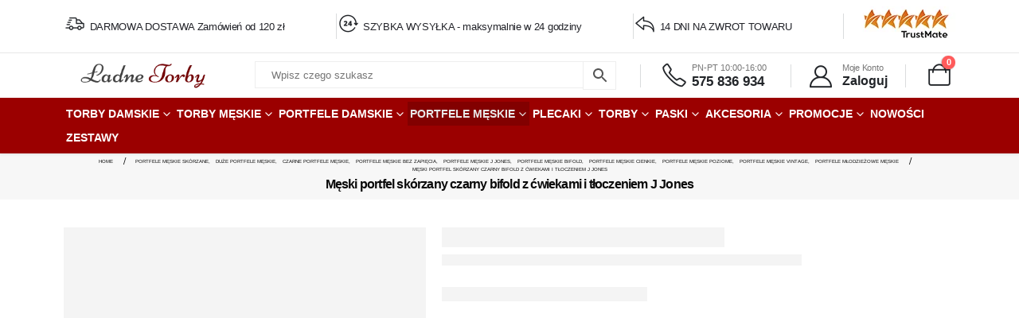

--- FILE ---
content_type: image/svg+xml
request_url: https://trustmate.io/images/logo-trustmate-2022-light.svg?1
body_size: 3708
content:
<svg width="142" height="30" viewBox="0 0 142 30" fill="none" xmlns="http://www.w3.org/2000/svg">
<g clip-path="url(#clip0_586_2095)">
<path d="M140.089 4.36057C138.303 5.56467 135.799 7.51699 133.441 10.4719C132.331 11.8626 131.468 13.2038 129.605 16.613C128.135 19.3003 126.206 22.9753 124.07 27.4944C123.276 24.4354 122.425 19.6736 122.944 13.8843C123.497 7.70693 125.374 2.92524 126.791 0.00170898C127.461 1.27187 128.378 2.7485 129.628 4.26642C130.434 5.24754 131.244 6.08165 132 6.78032C130.672 7.90184 128.895 9.66421 127.336 12.1996C126.079 14.2394 125.351 16.1538 124.913 17.6304C125.765 15.7408 127.347 12.8702 130.183 10.1366C133.923 6.53092 137.927 5.00969 140.087 4.36222L140.089 4.36057Z" fill="#FFA727"/>
<path d="M137.619 9.87395C137.04 11.7123 136.766 13.3739 136.644 14.7201C137.462 15.6533 138.354 16.8012 139.216 18.182C140.251 19.8503 140.975 21.4244 141.484 22.7523C139.769 21.9892 137.785 21.2245 135.551 20.5556C133.433 19.9196 131.461 19.4852 129.695 19.1797C130.031 18.3852 130.513 17.2951 131.15 16.0266C131.94 14.4508 133.004 12.33 134.593 10.1597C135.703 8.64342 137.46 6.56887 140.113 4.49268L140.096 4.5158C139.275 5.82561 138.332 7.62432 137.62 9.87395H137.619Z" fill="white"/>
<path d="M122.797 10.4933C122.275 10.6237 121.523 10.7509 120.618 10.708C119.724 10.665 118.996 10.4701 118.492 10.2917C118.76 11.1952 119.156 12.2655 119.751 13.4102C120.499 14.8521 121.338 15.9819 122.06 16.8177C122.06 15.8134 122.116 14.6853 122.266 13.4614C122.4 12.3729 122.588 11.3802 122.798 10.4933H122.797Z" fill="white"/>
<path d="M140.089 4.36057C138.303 5.56467 135.799 7.51699 133.441 10.4719C132.331 11.8626 131.468 13.2038 129.605 16.613C128.135 19.3003 126.206 22.9753 124.07 27.4944C123.276 24.4354 122.425 19.6736 122.944 13.8843C123.497 7.70693 125.374 2.92524 126.791 0.00170898C127.461 1.27187 128.378 2.7485 129.628 4.26642C130.434 5.24754 131.244 6.08165 132 6.78032C130.672 7.90184 128.895 9.66421 127.336 12.1996C126.079 14.2394 125.351 16.1538 124.913 17.6304C125.765 15.7408 127.347 12.8702 130.183 10.1366C133.923 6.53092 137.927 5.00969 140.087 4.36222L140.089 4.36057Z" fill="white"/>
<path d="M137.619 9.87395C137.04 11.7123 136.766 13.3739 136.644 14.7201C137.462 15.6533 138.354 16.8012 139.216 18.182C140.251 19.8503 140.975 21.4244 141.484 22.7523C139.769 21.9892 137.785 21.2245 135.551 20.5556C133.433 19.9196 131.461 19.4852 129.695 19.1797C130.031 18.3852 130.513 17.2951 131.15 16.0266C131.94 14.4508 133.004 12.33 134.593 10.1597C135.703 8.64342 137.46 6.56887 140.113 4.49268L140.096 4.5158C139.275 5.82561 138.332 7.62432 137.62 9.87395H137.619Z" fill="white"/>
<path d="M122.797 10.4933C122.275 10.6237 121.523 10.7509 120.618 10.708C119.724 10.665 118.996 10.4701 118.492 10.2917C118.76 11.1952 119.156 12.2655 119.751 13.4102C120.499 14.8521 121.338 15.9819 122.06 16.8177C122.06 15.8134 122.116 14.6853 122.266 13.4614C122.4 12.3729 122.588 11.3802 122.798 10.4933H122.797Z" fill="white"/>
<path d="M14.3814 11.6843V14.8391H9.05302V29.792H5.32841V14.8391H0L0 11.6843H14.3814Z" fill="white"/>
<path d="M23.197 17.376L22.8865 17.893L21.5668 20.2467L21.5403 20.2203C20.9705 19.8932 20.3594 19.7297 19.7036 19.7297C19.2544 19.7297 18.8332 19.804 18.4368 19.9494C18.0404 20.0964 17.6869 20.3029 17.3764 20.5704C17.0659 20.838 16.8032 21.1518 16.5869 21.5152C16.3705 21.8769 16.2284 22.2651 16.1607 22.6797V29.7936H12.6426V16.8591H16.1607V18.5405C17.0741 17.2819 18.4103 16.6526 20.1694 16.6526C21.205 16.6526 22.2043 16.8937 23.1706 17.3777H23.197V17.376Z" fill="white"/>
<path d="M36.128 16.9235V29.9357H32.5817V29.2602C32.481 29.3097 32.3769 29.3609 32.2696 29.4105C31.888 29.5872 30.9581 30.0001 29.7937 30.0001C27.6877 30.0001 26.1979 29.4286 25.3175 28.2906C24.5049 27.2732 24.1035 25.6528 24.1035 23.4296V16.8591H27.6464V23.4296C27.6464 23.8938 27.6613 24.3414 27.6861 24.7741C27.7108 25.2052 27.805 25.5868 27.9702 25.9138C28.1353 26.2408 28.3864 26.5035 28.7316 26.705C29.0768 26.9032 29.569 26.999 30.2082 26.999C30.4163 26.999 30.6212 26.9775 30.8227 26.9346C31.2257 26.8734 31.7823 26.7446 32.3934 26.4539C32.4579 26.4209 32.5223 26.3928 32.5834 26.3565V16.9252H36.1296L36.128 16.9235Z" fill="white"/>
<path d="M44.5169 22.11C45.0867 22.2999 45.607 22.4932 46.0811 22.6914C46.5551 22.8896 46.9697 23.1274 47.3232 23.4033C47.6766 23.6791 47.9525 24.0111 48.1507 24.3992C48.3489 24.7874 48.448 25.2482 48.448 25.7834V25.8098C48.448 27.1213 48.0119 28.147 47.1415 28.8886C46.271 29.6302 45.0504 30.0002 43.4813 30.0002C42.4985 30.0002 41.5323 29.8301 40.5842 29.4915C39.6361 29.1529 38.7475 28.6706 37.92 28.0429L37.8936 28.0165L37.92 27.9901L39.6791 25.2135L39.7055 25.24C40.2225 25.7916 40.8088 26.2095 41.4645 26.4936C42.1203 26.7777 42.819 26.9197 43.5606 26.9197C44.578 26.9197 45.0867 26.5927 45.0867 25.9386C45.0867 25.6298 44.9232 25.3969 44.5945 25.2416C44.2675 25.0863 43.8794 24.941 43.4301 24.8023C43.3442 24.7676 43.2616 24.7461 43.184 24.7378C43.1064 24.7296 43.0238 24.7081 42.9379 24.6734C42.4209 24.5363 41.9039 24.3844 41.3853 24.2225C40.8683 24.059 40.4025 23.836 39.9879 23.5519C39.5733 23.2678 39.2331 22.9077 38.9655 22.4684C38.6979 22.029 38.5641 21.4658 38.5641 20.7787V20.7275C38.5641 20.1246 38.6765 19.5746 38.9011 19.0758C39.1257 18.577 39.4445 18.1475 39.8574 17.7858C40.272 17.4241 40.7708 17.1449 41.3572 16.9467C41.9435 16.7485 42.5894 16.6494 43.298 16.6494C44.1255 16.6494 44.9612 16.7749 45.8069 17.0244C46.6509 17.2754 47.4371 17.6404 48.1606 18.1244V18.1756L46.5832 21.0463L46.5568 21.0198C46.1604 20.6234 45.6682 20.308 45.0818 20.0751C44.4954 19.8422 43.8744 19.7265 43.2187 19.7265C43.0981 19.7265 42.9593 19.7348 42.8041 19.753C42.6488 19.7711 42.5068 19.8141 42.3779 19.8818C42.2491 19.9512 42.1401 20.042 42.0542 20.1543C41.9683 20.2667 41.9254 20.4252 41.9254 20.6333C41.9254 20.7886 41.9947 20.9306 42.1318 21.0595C42.2689 21.1883 42.4457 21.3089 42.662 21.4212C42.8768 21.5335 43.1179 21.6409 43.3871 21.7449C43.6547 21.849 43.9173 21.9431 44.1767 22.029C44.2279 22.029 44.284 22.0373 44.3451 22.0555C44.4062 22.0736 44.4624 22.0901 44.5136 22.1067L44.5169 22.11Z" fill="white"/>
<path d="M54.7323 21.0759V25.3687C54.7323 25.7635 54.876 26.1021 55.1601 26.3779C55.4442 26.6504 55.7845 26.7908 56.1809 26.7908H58.6915V29.7903H56.1809C55.5087 29.7903 54.876 29.6648 54.2798 29.417C53.6868 29.166 53.1698 28.8208 52.7272 28.3831C52.2895 27.9404 51.941 27.4267 51.6816 26.842C51.4223 26.2557 51.2935 25.628 51.2935 24.9558V21.0759H49.4287V18.2019H51.2935V13.521H54.7323V18.2019H58.6915V21.0759H54.7323Z" fill="white"/>
<path d="M77.9802 11.6843V29.792H74.3333V19.5134L69.6275 26.6092L64.8921 19.4953V29.792H61.2451V11.6843H64.0365L69.6275 20.0915L75.1889 11.6843H77.9802Z" fill="white"/>
<path d="M93.9129 16.8592V29.7938H90.5236V23.3108C90.5236 22.8103 90.4278 22.3429 90.2395 21.9102C90.0495 21.4774 89.7869 21.0975 89.45 20.7688C89.113 20.4401 88.7265 20.1858 88.2855 20.0041C87.8462 19.8224 87.3837 19.7315 86.9014 19.7315C86.4191 19.7315 85.9351 19.8273 85.504 20.0173C85.0729 20.2072 84.6897 20.4633 84.3528 20.7837C84.0158 21.1041 83.7532 21.484 83.5633 21.9267C83.3733 22.3677 83.2792 22.8384 83.2792 23.3405C83.2792 23.8427 83.3733 24.2837 83.5633 24.7164C83.7532 25.1492 84.0158 25.529 84.3528 25.8594C84.6881 26.1881 85.0729 26.4474 85.504 26.639C85.9351 26.8289 86.4009 26.9247 86.9014 26.9247C87.4365 26.9247 87.8924 26.8306 88.2723 26.6406H88.2987V26.6919L89.592 28.9943L89.5656 29.0208C88.7199 29.6765 87.6777 30.0035 86.4356 30.0035C85.5206 30.0035 84.66 29.8301 83.849 29.4865C83.038 29.1413 82.3311 28.6673 81.7282 28.0644C81.1237 27.4615 80.6464 26.7546 80.2929 25.9436C79.9394 25.1326 79.7627 24.2704 79.7627 23.357C79.7627 22.4437 79.9394 21.555 80.2929 20.744C80.6464 19.9331 81.1254 19.2261 81.7282 18.6232C82.3311 18.0204 83.038 17.5414 83.849 17.1879C84.66 16.8344 85.5222 16.6577 86.4356 16.6577C87.349 16.6577 88.117 16.8245 88.7893 17.1582C89.4615 17.4918 90.0396 17.9741 90.5219 18.6067V16.8642H93.9112L93.9129 16.8592Z" fill="white"/>
<path d="M100.769 21.0759V25.3687C100.769 25.7635 100.91 26.1021 101.194 26.3779C101.481 26.6504 101.818 26.7908 102.218 26.7908H104.725V29.7903H102.218C101.546 29.7903 100.91 29.6648 100.317 29.417C99.7206 29.166 99.2036 28.8208 98.7643 28.3831C98.3216 27.9404 97.9731 27.4267 97.7154 26.842C97.4561 26.2557 97.3273 25.628 97.3273 24.9558V21.0759H95.4658V18.2019H97.3273V13.521H100.769V18.2019H104.725V21.0759H100.769Z" fill="white"/>
<path d="M119.061 20.7391C118.709 19.9265 118.231 19.2228 117.627 18.62C117.019 18.0171 116.315 17.5348 115.503 17.183C114.69 16.8312 113.833 16.6511 112.916 16.6511C111.999 16.6511 111.109 16.8312 110.29 17.183C109.471 17.5348 108.759 18.0171 108.156 18.62C107.553 19.2228 107.074 19.9281 106.722 20.7391C106.367 21.5517 106.19 22.4205 106.19 23.3505C106.19 24.2804 106.367 25.1293 106.722 25.937C107.074 26.7497 107.551 27.4566 108.156 28.0611C108.76 28.6657 109.471 29.1397 110.29 29.4833C111.109 29.8285 111.986 30.0002 112.916 30.0002C113.987 30.0002 115.001 29.7558 115.955 29.2669C116.915 28.7813 117.701 28.1024 118.322 27.2336L118.372 27.1791L115.372 25.8611L115.323 25.833L115.298 25.8611C114.949 26.3103 114.586 26.5977 114.198 26.7266C113.81 26.8554 113.382 26.9198 112.915 26.9198C112.398 26.9198 111.933 26.8042 111.517 26.5713C111.104 26.3384 110.752 26.051 110.457 25.7091C110.234 25.4465 110.05 25.1591 109.907 24.8502H119.406L119.434 24.7957C119.535 24.3316 119.589 23.8509 119.589 23.3472C119.589 22.4172 119.409 21.5468 119.057 20.7358L119.061 20.7391ZM109.709 22.2124C109.742 22.1084 109.773 22.0076 109.813 21.9102C109.984 21.4725 110.222 21.0909 110.525 20.7754C110.827 20.455 111.185 20.2039 111.598 20.014C112.011 19.8274 112.454 19.7299 112.916 19.7299C113.674 19.7299 114.335 19.9628 114.897 20.4302C115.457 20.8944 115.856 21.4906 116.101 22.2124H109.709Z" fill="white"/>
</g>
<defs>
<clipPath id="clip0_586_2095">
<rect width="141.484" height="30" fill="white"/>
</clipPath>
</defs>
</svg>
